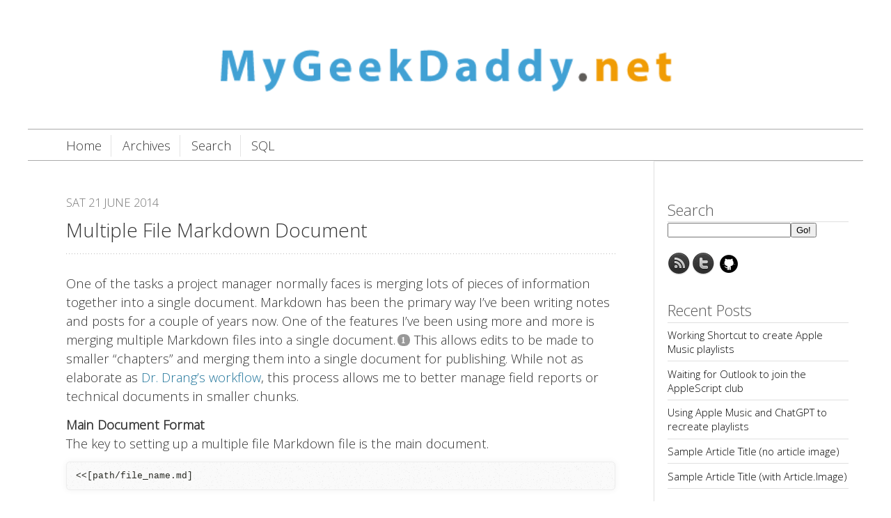

--- FILE ---
content_type: text/html
request_url: https://mygeekdaddy.net/2014/06/21/multiple-file-markdown-document/
body_size: 4041
content:
<!DOCTYPE html>
<!--[if IEMobile 7 ]><html class="no-js iem7"><![endif]-->
<!--[if lt IE 9]><html class="no-js lte-ie8"><![endif]-->
<!--[if (gt IE 8)|(gt IEMobile 7)|!(IEMobile)|!(IE)]><!--><html class="no-js" lang="en"><!--<![endif]-->
<head>
  <meta charset="utf-8">
  <title>Multiple File Markdown Document</title>
  <meta name="author" content="Jason Verly">


  
  <!-- base.html open graph tags-->
  <meta property="og:description" content="One of the tasks a project manager normally faces is merging lots of pieces of information together into a single document. Markdown has been the primary way I’ve been writing notes and posts for a couple of years now. One of the features I’ve been using more and …" />
  <meta property="og:url" content="https://mygeekdaddy.net/2014/06/21/multiple-file-markdown-document/" />
  <meta property="og:title" content="Multiple File Markdown Document" />
 <!--  <link rel="icon" type="image/png" href="https://mygeekdaddy.net/mygeekdaddy_favicon_64.png" > -->
  <link rel="icon" href="https://mygeekdaddy.net/mygeekdaddy_favicon_multi.ico" >

  <link rel="apple-touch-icon" sizes="180x180" href="https://mygeekdaddy.net/mygeekdaddy-touch-icon.png">
  
  <link href="https://mygeekdaddy.net/theme/css/main.css" media="screen, projection" rel="stylesheet" type="text/css">
  <link rel="stylesheet" href="https://mygeekdaddy.net/theme/tipuesearch/tipuesearch.css">

<!--  <script src="https://mygeekdaddy.net/theme/js/jquery-1.11.1.min.js" type="text/javascript"></script>  
  <script type="text/javascript" src="https://mygeekdaddy.net/theme/js/jquery-2.1.3.min.js"></script>  
-->
<script src="https://mygeekdaddy.net/theme/js/modernizr-2.0.js"></script>
<script src="https://mygeekdaddy.net/theme/js/jquery-1.11.1.min.js" type="text/javascript"></script>
<script src="https://mygeekdaddy.net/theme/js/modernizr-2.0.js"></script>
<script src="https://mygeekdaddy.net/theme/js/ender.js"></script>
<script src="https://mygeekdaddy.net/theme/js/backtotop.js" type="text/javascript"></script>
<script src="https://mygeekdaddy.net/theme/js/octopress.js" type="text/javascript"></script>
<script src="https://mygeekdaddy.net/theme/js/copymgd.js" type="text/javascript"></script>
  
<script src="https://mygeekdaddy.net/theme/js/ender.js"></script>
<script type="text/javascript" src="https://mygeekdaddy.net/theme/js/jquery-2.1.3.min.js"></script>
<script type="text/javascript" src="https://mygeekdaddy.net/theme/js/bigfoot.js"></script>
<script type="text/javascript">
    var bigfoot = $.bigfoot(
        {
            activateOnHover: true,
            deleteOnUnhover: true,
            preventPageScroll: false,
            hoverDelay: 500
        }
    );
</script>

<link href="https://mygeekdaddy.net/theme/css/bigfoot-number.css" rel="stylesheet" type="text/css">

  <link href="//fonts.googleapis.com/css?family=PT+Serif:regular,italic,bold,bolditalic"
        rel="stylesheet" type="text/css">
  <link href="//fonts.googleapis.com/css?family=PT+Sans:regular,italic,bold,bolditalic"
        rel="stylesheet" type="text/css">
     <meta property="og:type" content="article" />
     <meta property="og:url" content="https://mygeekdaddy.net/2014/06/21/multiple-file-markdown-document/" />
	 <meta property="og:description" content="One of the tasks a project manager normally faces is merging lots of pieces of information together into a single document. Markdown has been the primary way I’ve been writing notes and posts for a couple of years now. One of the features I’ve been using more and …" />
     <meta property="og:title" content="Multiple File Markdown Document" />
	     <meta property="og:image" content="https://mygeekdaddy.net/theme/images/mygeekdaddy_header.png" />

</head>

<body>
	<header role="banner"><a href="https://mygeekdaddy.net"><img src="\theme\images\mygeekdaddy_header.png" width="100%" alt=""></a></header>
  <nav role="navigation"><ul class="subscription" data-subscription="rss">
</ul>



<ul class="main-navigation">
    <li><a href="/">Home</a></li>
    <li><a href="/archives.html">Archives</a></li>
    <li><a href="/search.html">Search</a></li>
    <li><a href="/pages/sql.html">SQL</a></li>
</ul></nav>
  <div id="main">
    <div id="content">
<div>
  <article class="hentry" role="article">
  <!-- Comment tag for validation of article.html template update -->
<header>
      <h1 class="entry-title">Multiple File Markdown Document</h1>
      <p class="meta"><time datetime="2014-06-21T16:21:13-05:00" pubdate>Sat 21 June 2014</time></p>
</header>

  <div class="entry-content"><p>One of the tasks a project manager normally faces is merging lots of pieces of information together into a single document. Markdown has been the primary way I&#8217;ve been writing notes and posts for a couple of years now. One of the features I&#8217;ve been using more and more is merging multiple Markdown files into a single document.<a href="#fn-1" id="fnref-1" title="see footnote" class="footnote">[1]</a> This allows edits to be made to smaller &#8220;chapters&#8221; and merging them into a single document for publishing. While not as elaborate as <a href="http://share.mygeekdaddy.me/drdrang_rpt_wf_2014-06-21.jpeg">Dr. Drang&#8217;s workflow</a>, this process allows me to better manage field reports or technical documents in smaller chunks.</p>
<h4>Main Document Format</h4>

<p>The key to setting up a multiple file Markdown file is the main document. </p>
<pre><code>&lt;&lt;[path/file_name.md]
</code></pre>

<p>So an example main document would look like this:</p>
<figure><a href="http://share.mygeekdaddy.me/main_doc_md_2014-06-21.png"><img src="http://share.mygeekdaddy.me/main_doc_md_2014-06-21.png" style="display:block; margin-left: auto; margin-right:auto; margin-bottom:10px; width:600px;" /></img></a></figure>

<h4>Chapter Documents</h4>

<p>The multi-file system is based on linking the &#8220;chapter&#8221; files to the main document. As shown above, because the chapter files are just links to the other files they don&#8217;t have to reside in the same folder as the main document.</p>
<figure><a href="http://share.mygeekdaddy.me/mulit_file_folder_structure_2014-06-21.png"><img src="http://share.mygeekdaddy.me/mulit_file_folder_structure_2014-06-21.png" style="display:block; margin-left: auto; margin-right:auto; margin-bottom:10px; width:600px;" /></img></a></figure>

<p>The <em>chap_1.md</em> is just a simple Markdown file.</p>
<figure><a href="http://share.mygeekdaddy.me/chap_1_multfile_doc_2014-06-21.png"><img src="http://share.mygeekdaddy.me/chap_1_multfile_doc_2014-06-21.png" style="display:block; margin-left: auto; margin-right:auto; margin-bottom:10px; width:600px;" /></img></a></figure>

<h4>Pulling it all together</h4>

<p>Once all the documents are in place, I normally use <a href="http://markedapp.com">MarkedApp</a> to publish the main document into whatever format I need - PDF, DOCX, HTML, etc. Again, since I used reference links to the chapter files, parsing the main document in Marked pulls the text from the chapter files into the render of the main document.<a href="#fn-2" id="fnref-2" title="see footnote" class="footnote">[2]</a></p>
<p>Previewing the main document example from above allows me to proof the document and look for any formatting or file errors.</p>
<figure><a href="http://share.mygeekdaddy.me/marked_app_preview_2014-06-21.png"><img src="http://share.mygeekdaddy.me/marked_app_preview_2014-06-21.png" style="display:block; margin-left: auto; margin-right:auto; margin-bottom:10px; width:600px;" /></img></a></figure>

<p>In this case, it shows I have an issue with the <em>chap_3.md</em> file. Either the files does not exist or is not in the path I specified in the main document. I can go back, make any needed corrections, and then publish the document. </p>
<div class="footnotes">
<hr />
<ol>

<li id="fn-1">
Markedapp has a <a href="http://markedapp.com/help/Just_for_Writers/Multi-File_Documents.html">great reference on multi-file document usage</a>, so this post is mainly for my easy personal reference.  <a href="#fnref-1" title="return to article" class="reversefootnote">&#160;&#8617;</a>
</li>

<li id="fn-2">
Not all Markdown editors can parse multi-file documents. At the time of this post, two popular editors, Byword and MultiMarkdown Composer, would not parse multi-file documents.  <a href="#fnref-2" title="return to article" class="reversefootnote">&#160;&#8617;</a>
</li>

</ol>
</div></div>
    <footer>
<p class="meta">
  <span class="byline author vcard">
    Posted by <span class="fn">Jason Verly</span>
  </span>
<time datetime="2014-06-21T16:21:13-05:00" pubdate>Sat 21 June 2014</time></p><div class="sharing">
</div>    </footer>
  </article>

  <section>
    <h1>Comments</h1>
    <div id="disqus_thread" aria-live="polite"><noscript>Please enable JavaScript to view the <a href="http://disqus.com/?ref_noscript">comments powered by Disqus.</a></noscript></div>
  </section>
</div>
<aside class="sidebar">
<section>
	<h1>Search</h1></hr>
<form class="navbar-search" action="https://mygeekdaddy.net/search.html" onsubmit="return validateForm(this.elements['q'].value);"> <input type="text" class="search-query" placeholder="" name="q" id="tipue_search_input"><input type="submit" value="Go!"></form></li>
</section>
<section><span>
<a title="RSS Feed" href="http://mygeekdaddy.net/feeds/all.atom.xml"><img style="border: 0; 
border-radius: 0px; -moz-border-radius: 0px; -webkit-border-radius: 0px; -webkit-box-shadow: none; -moz-box-shadow: none; box-shadow: none;" src="http://share.mygeekdaddy.net/rss_dark.png" alt="RSS" onmouseover="this.src='http://share.mygeekdaddy.net/rss_active.png'" onmouseout="this.src='http://share.mygeekdaddy.net/rss_dark.png'"/></a>
<a title="Twitter" href="https://twitter.com/mygeekdaddy"><img style="border: 0; border-radius: 0px; -moz-border-radius: 0px; -webkit-border-radius: 0px; -webkit-box-shadow: none; -moz-box-shadow: none; box-shadow: none;" src="http://share.mygeekdaddy.net/twitter_dark.png" alt="Twitter" onmouseover="this.src='http://share.mygeekdaddy.net/twitter_active.png'" onmouseout="this.src='http://share.mygeekdaddy.net/twitter_dark.png'"/></a>
<a title="Github" href="https://github.com/mygeekdaddy" alt="Github"><img style="border: 0; border-radius: 0px; -moz-border-radius: 0px; -webkit-border-radius: 0px; -webkit-box-shadow: none; -moz-box-shadow: none; box-shadow: none;" src="http://share.mygeekdaddy.net/github-9-32.png" alt="Github" onmouseover="this.src='http://share.mygeekdaddy.net/github-9-32-1.png'" onmouseout="this.src='http://share.mygeekdaddy.net/github-9-32.png'"/></a>
</span></section>


	<section>
    <h1>Recent Posts</h1>
    <ul id="recent_posts">
      <li class="post">
          <a href="https://mygeekdaddy.net/2026/01/19/working-shortcut-to-create-apple-music-playlists/">Working Shortcut to create Apple Music playlists</a>
      </li>
      <li class="post">
          <a href="https://mygeekdaddy.net/2026/01/19/waiting-for-outlook-to-join-the-applescript-club/">Waiting for Outlook to join the AppleScript club</a>
      </li>
      <li class="post">
          <a href="https://mygeekdaddy.net/2026/01/18/using-apple-music-and-chatgpt-to-recreate-playlists/">Using Apple Music and ChatGPT to recreate playlists</a>
      </li>
      <li class="post">
          <a href="https://mygeekdaddy.net/2026/01/15/sample-article-title-no-article-image/">Sample Article Title (no article image)</a>
      </li>
      <li class="post">
          <a href="https://mygeekdaddy.net/2026/01/15/sample-article-title-with-articleimage/">Sample Article Title (with Article.Image)</a>
      </li>
    </ul>
  </section>
  <section>
      
    <h1>Categories</h1>
    <ul id="recent_posts">
        <li><a href="https://mygeekdaddy.net/category/apple-technology-ecology.html">Apple, Technology, Ecology</a></li>
        <li><a href="https://mygeekdaddy.net/category/automation.html">Automation</a></li>
        <li><a href="https://mygeekdaddy.net/category/engineering.html">Engineering</a></li>
        <li><a href="https://mygeekdaddy.net/category/entertainment.html">Entertainment</a></li>
        <li><a href="https://mygeekdaddy.net/category/gadget.html">Gadget</a></li>
        <li><a href="https://mygeekdaddy.net/category/gadgets.html">Gadgets</a></li>
        <li><a href="https://mygeekdaddy.net/category/gaming.html">Gaming</a></li>
        <li><a href="https://mygeekdaddy.net/category/markdown.html">Markdown</a></li>
        <li><a href="https://mygeekdaddy.net/category/maximo.html">Maximo</a></li>
        <li><a href="https://mygeekdaddy.net/category/misc.html">misc</a></li>
        <li><a href="https://mygeekdaddy.net/category/opinion.html">Opinion</a></li>
        <li><a href="https://mygeekdaddy.net/category/personal.html">Personal</a></li>
        <li><a href="https://mygeekdaddy.net/category/productivity.html">Productivity</a></li>
        <li><a href="https://mygeekdaddy.net/category/programming.html">Programming</a></li>
        <li><a href="https://mygeekdaddy.net/category/programming-productivity.html">Programming, Productivity</a></li>
        <li><a href="https://mygeekdaddy.net/category/raspberrypi.html">RaspberryPi</a></li>
        <li><a href="https://mygeekdaddy.net/category/recreation.html">Recreation</a></li>
        <li><a href="https://mygeekdaddy.net/category/reliability.html">Reliability</a></li>
        <li><a href="https://mygeekdaddy.net/category/social.html">Social</a></li>
        <li><a href="https://mygeekdaddy.net/category/technology.html">Technology</a></li>
    </ul>
  </section>
 
  
</aside>    </div>
  </div>
  <footer role="contentinfo"><p class = "credit">Copyright &copy 2008 - <script type="text/javascript">
	document.write(new Date().getFullYear()); </script> Jason Verly | Powered by <a href="https://github.com/mygeekdaddy/pelican_mygeekdaddy">MyGeekDaddy Theme</a></span>
</p></footer>
	<script type="text/javascript">
	  var disqus_shortname = 'mygeekdaddy';
          var disqus_identifier = '/2014/06/21/multiple-file-markdown-document/';
          var disqus_url = 'https://mygeekdaddy.net/2014/06/21/multiple-file-markdown-document/';
          var disqus_title = 'Multiple File Markdown Document';
	  (function() {
	    var dsq = document.createElement('script'); dsq.type = 'text/javascript'; dsq.async = true;
	    dsq.src = "//" + disqus_shortname + '.disqus.com/embed.js';
	    (document.getElementsByTagName('head')[0] || document.getElementsByTagName('body')[0]).appendChild(dsq);
	   })();
	</script>
  <a href="#0" class="cd-top">Top</a>
</body>
</html>

--- FILE ---
content_type: text/css
request_url: https://mygeekdaddy.net/theme/css/main.css
body_size: 10857
content:
/*
	Name: Octopelican
	Date: 2014-10-10
	Revised: 2015-02-16
	Description: Sample layout for HTML5 and CSS3 goodness.
	Version: 1.0
	License: MIT <http://opensource.org/licenses/MIT>
	Licensed by: Jason Verly
	Original author: Enrique Ramírez <http://enrique-ramirez.com/>
*/

@import url(https://fonts.googleapis.com/css?family=Open+Sans:300);

html,body,div,span,applet,object,iframe,h1,h2,h3,h4,h5,h6,p,blockquote,pre,a,abbr,acronym,address,big,cite,code,del,dfn,em,img,ins,kbd,q,s,samp,small,strike,strong,sub,sup,tt,var,b,u,i,center,dl,dt,dd,ol,ul,li,fieldset,form,label,legend,table,caption,tbody,tfoot,thead,tr,th,td,article,aside,canvas,details,embed,figure,figcaption,footer,header,hgroup,menu,nav,output,ruby,section,summary,time,mark,audio,video {
margin:0;
padding:0;
border:0;
font:inherit;
font-size:100%;
vertical-align:baseline;
font-weight: 300;
}

html {
	line-height:1;
}

ol,ul {
	list-style:none;
	list-style-position: inside;
}

table {
border-collapse:collapse;
border-spacing:0;
}

caption,th,td {
text-align:left;
font-weight:400;
vertical-align:middle;
}

a img {
	border:none;
}

article,aside,details,figcaption,figure,footer,header,hgroup,menu,nav,section,summary {
display:block;
}

html {
	background:#fff!important;
}

body>div {
	background:#fff!important;
}

body>div>div {
	background:#fff!important;
}

a {
	color:#1863a1;
}

a:visited {
	color:#1982d1;
}

a:focus {
	color:#0181eb;
}

a:hover {
	color:#f09c05;
}

a:active {
	color:#01579f;
}

aside.sidebar a {
	color:#1863a1;
}

aside.sidebar a:focus {
	color:#0181eb;
}

aside.sidebar a:hover {
	color:#f09c05;
}

aside.sidebar a:active {
	color:#01579f;
}

a { 
color: #21759B;
/*-webkit-transition:color .3s;
-moz-transition:color .3s;
-o-transition:color .3s;
transition:color .3s
*/}

html {
background:#fff url(../images/line-tile.png?1364213904) top left
}

body>div {
background:#f2f2f2 url(../images/noise.png?1364213904) top left;
border-bottom:1px solid #f2f2f2
}

body>div>div {
background:#fff url(../images/noise.png?1364213904) top left;
border-right:1px solid #e0e0e0
}

.heading,body>header h1,h1,h2,h3,h4,h5,h6 {
	font-family: "Open Sans", Helvetica, Verdana, Arial, sans-serif;
	font-weight: 300;
}

.sans,body>header h2,article header p.meta,article>footer,#content .blog-index footer,html .gist .gist-file .gist-meta,#blog-archives a.category,#blog-archives time,aside.sidebar section,body>footer {
	font-family: "Open Sans", Helvetica, Verdana, Arial, sans-serif;
		font-weight: 300;
}

.serif,body,#content .blog-index a[rel=full-article] {
	font-family: "Open Sans", Helvetica, Verdana, Arial, sans-serif;
}

.mono,pre,code,tt,p code,p tt,li code,li tt {
	font-family:Menlo,Monaco,"Andale Mono","lucida console","Courier New",monospace;
}

body>header h1 {
	/* original setting
	font-size:2em;
	*/ 
	font-size: 1.5em;
	font-family: "Open Sans", Helvetica, Verdana, Arial, sans-serif;
		font-weight: 300;
	/* 
	font-weight:400; 
	*/
	/*line-height:1.2em;
	/*	margin-bottom:.6667em; */
	/*margin-bottom:.3em;*/
}



body>header h2 {
	font-family: "Open Sans", Helvetica, Verdana, Arial, sans-serif;
		font-weight: 300;
}

body {
line-height:1.5em;
color:#333
}

h1 {
	font-size: 1.5em;
line-height:1.1em;
}

@media only screen and (min-width: 992px) {
body {
font-size:1.15em
}

h1 {
	/* font-size:2.6em; */
	font-size: 1.5em;
	line-height:1.2em;
}
/*
h1,h2,h3,h4,h5,h6 {
text-rendering:optimizelegibility;
margin-bottom:1em;
font-weight:300
}

h2,section h1 {
	font-size:1.4em
}

h3,section h2,section section h1 {
font-size:1.3em
}

h4,section h3,section section h2,section section section h1 {
font-size:1em
}

h5,section h4,section section h3 {
font-size:.9em
}

h6,section h5,section section h4,section section section h3 {
font-size:.8em
}
*/
/*p,ul,ol {
	padding-top: 1.2em;
	margin-bottom:1.2em
	display: block;
}
*/
ul {
list-style-type:disc
}

ul ul {
list-style-type:circle;
margin-bottom:0
}

ul ul ul {
list-style-type:square;
margin-bottom:0
}

ol {
list-style-type:decimal
}

ol ol {
list-style-type:lower-alpha;
margin-bottom:0
}

ol ol ol {
list-style-type:lower-roman;
margin-bottom:0
}

ul,ul ul,ul ol,ol,ol ul,ol ol {
margin-left:1.3em
}

strong {
font-weight:700
}

em {
font-style:italic
}

sup,sub {
font-size:.8em;
position:relative;
display:inline-block
}

sup {
top:-.5em
}

sub {
bottom:-.5em
}

q {
font-style:italic
}

q:before {
content:"\201C"
}

q:after {
content:"\201D"
}

em,dfn {
font-style:italic
}

strong,dfn {
font-weight:700
}

del,s {
text-decoration:line-through
}

abbr,acronym {
border-bottom:1px dotted;
cursor:help
}

sub,sup {
line-height:0
}

hr {
margin-bottom:.2em
}

small {
font-size:.8em
}

big {
font-size:1.2em
}

}

.cd-top {
  display: inline-block;
  height: 40px;
  width: 40px;
  position: fixed;
  bottom: 40px;
  right: 25px;
  z-index: 1000;
  box-shadow: 0 0 10px rgba(0, 0, 0, 0.05);
  /* image replacement properties */
  overflow: hidden;
  text-indent: 100%;
  white-space: nowrap;
  /* background: rgba(232, 98, 86, 0.8) url(../img/cd-top-arrow.svg) no-repeat center 50%; */
  background: #21759B url(../images/cd-top-arrow.svg) no-repeat center 50%;
  visibility: hidden;
  opacity: 0;
  border-radius: 10px;
  -webkit-transition: opacity .3s 0s, visibility 0s .3s;
  -moz-transition: opacity .3s 0s, visibility 0s .3s;
  transition: opacity .3s 0s, visibility 0s .3s;
}
.cd-top.cd-is-visible, .cd-top.cd-fade-out, .no-touch .cd-top:hover {
  -webkit-transition: opacity .3s 0s, visibility 0s 0s;
  -moz-transition: opacity .3s 0s, visibility 0s 0s;
  transition: opacity .3s 0s, visibility 0s 0s;
}
.cd-top.cd-is-visible {
  /* the button becomes visible */
  visibility: visible;
  opacity: 1;
}
.cd-top.cd-fade-out {
  /* if the user keeps scrolling down, the button is out of focus and becomes less visible */
  opacity: .5;
}
.no-touch .cd-top:hover {
  background-color: #f09c05;
  opacity: 1;
}



.pullquote-right:before,.pullquote-left:before {
padding:0;
border:none;
content:attr(data-pullquote);
float:right;
width:45%;
margin:.5em 0 1em 1.5em;
position:relative;
top:7px;
font-size:1.4em;
line-height:1.45em
}

.pullquote-left:before {
float:left;
margin:.5em 1.5em 1em 0
}

.force-wrap,article a,aside.sidebar a {
white-space:-moz-pre-wrap;
white-space:-pre-wrap;
white-space:-o-pre-wrap;
white-space:pre-wrap;
word-wrap:break-word
}

.group,body>header,body>nav,body>footer,body #content>article,body #content>div>article,body #content>div>section,body div.pagination,aside.sidebar,#main,#content,.sidebar {
*zoom:1
}

.group:after,body>header:after,body>nav:after,body>footer:after,body #content>article:after,body #content>div>section:after,body div.pagination:after,#main:after,#content:after,.sidebar:after {
content:"";
display:table;
clear:both
}

body {
-webkit-text-size-adjust:none;
max-width:1200px;
position:relative;
margin:0 auto
}

body>header,body>nav,body>footer,body #content>article,body #content>div>article,body #content>div>section {
padding-left:18px;
padding-right:18px
}

@media only screen and (min-width: 480px) {
body>header,body>nav,body>footer,body #content>article,body #content>div>article,body #content>div>section {
padding-left:25px;
padding-right:25px
}
}

@media only screen and (min-width: 768px) {
body>header,body>nav,body>footer,body #content>article,body #content>div>article,body #content>div>section {
padding-left:35px;
padding-right:35px
}
}

@media only screen and (min-width: 992px) {
body>header,body>nav,body>footer,body #content>article,body #content>div>article,body #content>div>section {
padding-left:55px;
padding-right:55px
}
}

body div.pagination {
margin-left:18px;
margin-right:18px
}

@media only screen and (min-width: 480px) {
body div.pagination {
margin-left:25px;
margin-right:25px
}
}

@media only screen and (min-width: 768px) {
body div.pagination {
margin-left:35px;
margin-right:35px
}
}

@media only screen and (min-width: 992px) {
body div.pagination {
margin-left:55px;
margin-right:55px
}
}

body>header {
font-size:1em;
padding-top:1.5em;
padding-bottom:1.5em
}

#content {
overflow:hidden
}

#content>div,#content>article {
width:100%
}

aside.sidebar {
float:none;
padding:0 18px 1px;
background-color:#f7f7f7;
border-top:1px solid #e0e0e0
}

.flex-content,article img,article video,article .flash-video,aside.sidebar img {
max-width:100%;
height:auto
}

.basic-alignment.left,article img.left,article video.left,article .left.flash-video,aside.sidebar img.left {
float:left;
margin-right:1.5em
}

.basic-alignment.right,article img.right,article video.right,article .right.flash-video,aside.sidebar img.right {
float:right;
margin-left:1.5em
}

.basic-alignment.center,article img.center,article video.center,article .center.flash-video,aside.sidebar img.center {
display:block;
margin:0 auto 1.5em
}

.basic-alignment.left,article img.left,article video.left,article .left.flash-video,aside.sidebar img.left,.basic-alignment.right,article img.right,article video.right,article .right.flash-video,aside.sidebar img.right {
margin-bottom:.8em
}

.toggle-sidebar,.no-sidebar .toggle-sidebar {
display:none
}

@media only screen and (min-width: 750px) {
body.sidebar-footer aside.sidebar {
float:none;
width:auto;
clear:left;
margin:0;
padding:0 35px 1px;
background-color: #111;
/* background-color:#f7f7f7; */
border-top:1px solid #eaeaea
}

body.sidebar-footer aside.sidebar section.odd,body.sidebar-footer aside.sidebar section.even {
float:left;
width:48%
}

body.sidebar-footer aside.sidebar section.odd {
margin-left:0
}

body.sidebar-footer aside.sidebar section.even {
margin-left:4%
}

body.sidebar-footer aside.sidebar.thirds section {
width:30%;
margin-left:5%
}

body.sidebar-footer aside.sidebar.thirds section.first {
margin-left:0;
clear:both
}
}

body.sidebar-footer #content {
margin-right:0
}

body.sidebar-footer .toggle-sidebar {
display:none
}

@media only screen and (min-width: 550px) {
body>header {
font-size:1em
}
}

@media only screen and (min-width: 750px) {
aside.sidebar {
float:none;
width:auto;
clear:left;
margin:0;
padding:0 35px 1px;
background-color:#f7f7f7;
border-top:1px solid #eaeaea
}

aside.sidebar section.odd,aside.sidebar section.even {
float:left;
width:48%
}

aside.sidebar section.odd {
margin-left:0
}

aside.sidebar section.even {
margin-left:4%
}

aside.sidebar.thirds section {
width:30%;
margin-left:5%
}

aside.sidebar.thirds section.first {
margin-left:0;
clear:both
}
}

@media only screen and (min-width: 768px) {
body {
-webkit-text-size-adjust:auto
}

body>header {
font-size:1.2em
}

#main {
padding:0;
margin:0 auto
}

#content {
overflow:visible;
margin-right:240px;
position:relative
}

.no-sidebar #content {
margin-right:0;
border-right:0
}

.collapse-sidebar #content {
margin-right:20px
}

#content>div,#content>article {
padding-top:17.5px;
padding-bottom:17.5px;
float:left
}

aside.sidebar {
width:210px;
padding:0 15px 15px;
background:none;
clear:none;
float:left;
margin:0 -100% 0 0
}

aside.sidebar section {
width:auto;
margin-left:0
}

aside.sidebar section.odd,aside.sidebar section.even {
float:none;
width:auto;
margin-left:0
}

.collapse-sidebar aside.sidebar {
float:none;
width:auto;
clear:left;
margin:0;
padding:0 35px 1px;
background-color:#f7f7f7;
border-top:1px solid #eaeaea
}

.collapse-sidebar aside.sidebar section.odd,.collapse-sidebar aside.sidebar section.even {
float:left;
width:48%
}

.collapse-sidebar aside.sidebar section.odd {
margin-left:0
}

.collapse-sidebar aside.sidebar section.even {
margin-left:4%
}

.collapse-sidebar aside.sidebar.thirds section {
width:30%;
margin-left:5%
}

.collapse-sidebar aside.sidebar.thirds section.first {
margin-left:0;
clear:both
}
}

@media only screen and (min-width: 992px) {
body>header {
font-size:1.3em
}

#content {
margin-right:300px
}

#content>div,#content>article {
padding-top:27.5px;
padding-bottom:27.5px
}

aside.sidebar {
width:260px;
padding:1.2em 20px 20px
}

.collapse-sidebar aside.sidebar {
padding-left:55px;
padding-right:55px
}
}

@media only screen and (min-width: 768px) {
ul,ol {
margin-left:0
}
}

body>header {
background:#fff
}

body>header h1 {
display:inline-block;
margin:0
}

body>header h1 a,body>header h1 a:visited,body>header h1 a:hover {
	color:#f09c05;
	text-decoration:none;
}

body>header h2 {
margin:.2em 0 0;
font-size:1em;
color:#6b6b6b;
font-weight:400
}

body>nav {
position:relative;
background-color:#fff;
background:#fff,#fff;
border-top:1px solid #ababab;
border-bottom:1px solid #ababab;
padding-top:.35em;
padding-bottom:.35em
}

body>nav form {
-webkit-background-clip:padding;
-moz-background-clip:padding;
background-clip:padding-box;
margin:0;
padding:0
}

body>nav form .search {
padding:.3em .5em 0;
font-size:.85em;
font-family: "Open Sans", Helvetica, Verdana, Arial, sans-serif;
	font-weight: 300;
line-height:1.1em;
width:95%;
-webkit-border-radius:.5em;
-moz-border-radius:.5em;
-ms-border-radius:.5em;
-o-border-radius:.5em;
border-radius:.5em;
-webkit-background-clip:padding;
-moz-background-clip:padding;
background-clip:padding-box;
-webkit-box-shadow:#fff 0 1px;
-moz-box-shadow:#fff 0 1px;
box-shadow:#fff 0 1px;
background-color:#fff;
border:1px solid gray;
color:#888
}

body>nav form .search:focus {
color:#444;
border-color:#80b1df;
-webkit-box-shadow:#80b1df 0 0 4px,#80b1df 0 0 3px inset;
-moz-box-shadow:#80b1df 0 0 4px,#80b1df 0 0 3px inset;
box-shadow:#80b1df 0 0 4px,#80b1df 0 0 3px inset;
background-color:#fff;
outline:none
}

body>nav fieldset[role=search] {
float:right;
width:48%
}

body>nav fieldset.mobile-nav {
float:left;
width:48%
}

body>nav fieldset.mobile-nav select {
width:100%;
font-size:.8em;
border:1px solid #888
}

body>nav ul {
display:none
}

@media only screen and (min-width: 550px) {
body>nav {
font-size:.9em
}

body>nav ul {
margin:0;
padding:0;
border:0;
overflow:hidden;
*zoom:1;
float:left;
display:block;
padding-top:.15em
}

body>nav ul li {
list-style-image:none;
list-style-type:none;
margin-left:0;
white-space:nowrap;
display:inline;
float:left;
padding-left:0;
padding-right:0
}

body>nav ul li:first-child,body>nav ul li.first {
padding-left:0
}

body>nav ul li:last-child {
padding-right:0
}

body>nav ul li.last {
padding-right:0
}

body>nav ul.subscription {
margin-left:.8em;
float:right
}

body>nav ul.subscription li:last-child a {
padding-right:0
}

body>nav ul li {
margin:0
}

body>nav a {
color:#383838;
font-family:"Open Sans", Helvetica, Verdana, Arial, sans-serif;
text-shadow:#fff 0 1px;
	font-weight: 300;
float:left;
text-decoration:none;
font-size:1.1em;
padding:.1em 0;
line-height:1.5em
}

body>nav a:visited {
color:#383838
}

body>nav a:hover {
	color:#f09c05;
}

body>nav li+li {
border-left:1px solid #e3e3e3;
margin-left:.8em
}

body>nav li+li a {
padding-left:.8em;
border-left:1px solid #fff
}

body>nav form {
float:right;
text-align:left;
padding-left:.8em;
width:175px
}

body>nav form .search {
width:93%;
font-size:.95em;
line-height:1.2em
}

body>nav ul[data-subscription$=email]+form {
width:97px
}

body>nav ul[data-subscription$=email]+form .search {
width:91%
}

body>nav fieldset.mobile-nav {
display:none
}

body>nav fieldset[role=search] {
width:99%
}
}

@media only screen and (min-width: 992px) {
body>nav form {
width:215px
}

body>nav ul[data-subscription$=email]+form {
width:147px
}
}

.no-placeholder body>nav .search {
background:#fff url(../images/search.png?1364213904) .3em .25em no-repeat;
text-indent:1.3em
}

@media only screen and (min-width: 550px) {
.maskImage body>nav ul[data-subscription$=email]+form {
width:123px
}
}

@media only screen and (min-width: 992px) {
.maskImage body>nav ul[data-subscription$=email]+form {
width:173px
}
}

.maskImage ul.subscription {
position:relative;
top:.2em
}

.maskImage ul.subscription li,.maskImage ul.subscription a {
border:0;
padding:0
}

.maskImage a[rel=subscribe-rss] {
position:relative;
top:0;
text-indent:-999999em;
background-color:#fff;
border:0;
padding:0
}

.maskImage a[rel=subscribe-rss],.maskImage a[rel=subscribe-rss]:after {
-webkit-mask-image:url(../images/rss.png?1364213904);
-moz-mask-image:url(../images/rss.png?1364213904);
-ms-mask-image:url(../images/rss.png?1364213904);
-o-mask-image:url(../images/rss.png?1364213904);
mask-image:url(../images/rss.png?1364213904);
-webkit-mask-repeat:no-repeat;
-moz-mask-repeat:no-repeat;
-ms-mask-repeat:no-repeat;
-o-mask-repeat:no-repeat;
mask-repeat:no-repeat;
width:22px;
height:22px
}

.maskImage a[rel=subscribe-rss]:after {
content:"";
position:absolute;
top:-1px;
left:0;
background-color:#787878
}

.maskImage a[rel=subscribe-rss]:hover:after {
background-color:#6b6b6b
}

.maskImage a[rel=subscribe-email] {
position:relative;
top:0;
text-indent:-999999em;
background-color:#fff;
border:0;
padding:0
}

.maskImage a[rel=subscribe-email],.maskImage a[rel=subscribe-email]:after {
-webkit-mask-image:url(../images/email.png?1364213904);
-moz-mask-image:url(../images/email.png?1364213904);
-ms-mask-image:url(../images/email.png?1364213904);
-o-mask-image:url(../images/email.png?1364213904);
mask-image:url(../images/email.png?1364213904);
-webkit-mask-repeat:no-repeat;
-moz-mask-repeat:no-repeat;
-ms-mask-repeat:no-repeat;
-o-mask-repeat:no-repeat;
mask-repeat:no-repeat;
width:28px;
height:22px
}

.maskImage a[rel=subscribe-email]:after {
content:"";
position:absolute;
top:-1px;
left:0;
background-color:#787878
}

.maskImage a[rel=subscribe-email]:hover:after {
background-color:#6b6b6b
}

article {
padding-top:1em
}

article header {
position:relative;
padding-top:2em;
padding-bottom:1em;
margin-bottom:1em;
background:url([data-uri]) bottom left repeat-x
}

article header h1 {
margin:0
}

article header h1 a {
text-decoration:none
}

article header h1 a:hover {
	text-decoration:none;
	color: #f09c05;
}

article header p {
font-size:.9em;
color:#777;
margin:0
}

article header p.meta {
text-transform:uppercase;
position:absolute;
top:0;
}

@media only screen and (min-width: 768px) {
article header {
margin-bottom:1.5em;
padding-bottom:1em;
background:url([data-uri]) bottom left repeat-x
}
}

article h2 {
padding-top:.8em;
background:url([data-uri]) top left repeat-x
}

/* Entry Title .entry-title section */

#blog-index .entry-title h1 {
	font-size: 1em;
}


.post a {
	text-decoration: none;
}

.social_sidebar a {
	text-decoration: none;
}

.tags_sidebar a {
	text-decoration: none;
}

#recent_posts a {
	text-decoration: none;
}

/* Entry Content .entry-content section */

.entry-content article h2:first-child,article header+h2 {
padding-top:0
}

.entry-content h1 {
	font-size: 1.5em;
	margin-bottom: 15px;
}

.entry-content h2 {
	font-size: 1.4em;
	margin-bottom: 15px;
}

.entry-content h3 {
	font-size: 1.2em;
	margin-bottom: 15px;
}

.entry-content h4 {
	font-size: 1.0em;
	font-weight: 600;
}


h4.blog-index, h1.blog-index, h2.blog-index, h3.blog-index {
	padding-left: 35px;
}

.blog-index ul, ol {
	padding-left: 45px;
}

.entry-content p,
.entry-summary p,
.comment-content p,
.mu_register p {
	margin: 0 0 12px;
	margin: 0 0 0.857142857rem;
	line-height: 1.5;
}

.entry-content ol, .entry-content ul {
	padding-top: 10px;
	font-weight: 300;
}

.entry-content ol, .comment-content ol, .entry-content ul, .comment-content ul, .mu_register ul {
	margin: 0 0 24px;
	margin: 0 0 1.714285714rem;
	line-height: 1.714285714;
}

.entry-content ul ul, .comment-content ul ul, .entry-content ol ol, .comment-content ol ol, .entry-content ul ol, .comment-content ul ol, .entry-content ol ul, .comment-content ol ul {
	margin-bottom: 0;
}

.entry-content ul, .comment-content ul, .mu_register ul {
	list-style: disc outside;
}

.entry-content ol, .comment-content ol {
	list-style: decimal outside;
}

.entry-content li, .comment-content li, .mu_register li {
	margin: 0 0 0 36px;
	margin: 0 0 0 2.571428571rem;
}

.entry-content blockquote {
/*	display: inline;
*/
	border-left: 4px solid #1982d1;
	color: #222;
	background-color: rgb(240,240,240);
	padding-left: 15px;
	padding-top: 5px;
	padding-bottom: 5px;
	margin-left: 15px;
	margin-right: 20px;
	margin-top: 10px;
	margin-bottom: 10px;
}

article h2:first-child,article header+h2 {
background:none
}

article .feature {
padding-top:.5em;
margin-bottom:1em;
padding-bottom:1em;
background:url([data-uri]) bottom left repeat-x;
font-size:2em;
font-style:italic;
line-height:1.3em
}

article img,article video,article .flash-video {

	
/*	-webkit-border-radius:.3em;
-moz-border-radius:.3em;
-ms-border-radius:.3em;
-o-border-radius:.3em;
border-radius:.3em;
-webkit-box-shadow:rgba(0,0,0,0.15) 0 1px 4px;
-moz-box-shadow:rgba(0,0,0,0.15) 0 1px 4px;
box-shadow:rgba(0,0,0,0.15) 0 1px 4px;
-webkit-box-sizing:border-box;
-moz-box-sizing:border-box;
box-sizing:border-box;
border:#fff .5em solid */
	margin-top: 10px;
	border-radius: 0px;
	-webkit-box-shadow: 0px 0px 10px #4d4d4d;
	-moz-box-shadow: 0px 0px 10px #4d4d4d;
	box-shadow: 0px 0px 10px #4d4d4d;
}

article video,article .flash-video {
margin:0 auto 1.5em
}

article video {
display:block;
width:100%
}

article .flash-video>div {
position:relative;
display:block;
padding-bottom:56.25%;
padding-top:1px;
height:0;
overflow:hidden
}

article .flash-video>div iframe,article .flash-video>div object,article .flash-video>div embed {
position:absolute;
top:0;
left:0;
width:100%;
height:100%
}

article>footer {
padding-bottom:2.5em;
margin-top:2em
}

article>footer p.meta {
margin-bottom:.8em;
font-size:.85em;
clear:both;
overflow:hidden
}

.blog-index article+article {
background:url([data-uri]) top left repeat-x
}

#content .blog-index {
padding-top:0;
padding-bottom:0
}

#content .blog-index article {
padding-top:2em
}

#content .blog-index article header {
background:none;
padding-bottom:0
}

#content .blog-index article h1 {
	font-size:1.8em;
}

#content .blog-index article h1 a {
	color:#1982d1;
}

#content .blog-index article h1 a:hover {
	color:#f09c05;
	text-decoration: none;
}

/* css to transition link color */

#content .blog-index a[rel=full-article] {
background:#f2f2f2;
display:inline-block;
padding:.4em .8em;
margin-right:.5em;
text-decoration:none;
color:#555;
/*-webkit-transition:background-color .5s;
-moz-transition:background-color .5s;
-o-transition:background-color .5s;
transition:background-color .5s
*/}

#content .blog-index a[rel=full-article]:hover {
background:#0181eb;
text-shadow:none;
color:#fff
}

#content .blog-index footer {
margin-top:1em
}

.separator,article>footer .byline+time:before,article>footer time+time:before,article>footer .comments:before,article>footer .byline ~ .categories:before {
content:"\2022 ";
padding:0 .4em 0 .2em;
display:inline-block
}

#content div.pagination {
text-align:center;
font-size:.95em;
position:relative;
background:url([data-uri]) top left repeat-x;
padding-top:1.5em;
padding-bottom:1.5em
}

#content div.pagination a {
text-decoration:none;
color:#777
}

#content div.pagination a.prev {
position:absolute;
left:0
}

#content div.pagination a.next {
position:absolute;
right:0
}

#content div.pagination a:hover {
/*	color:#0181eb; */
	color: #f09c05;
}

#content div.pagination a[href*=archive]:before,#content div.pagination a[href*=archive]:after {
content:'\2014';
padding:0 .3em
}

p.meta+.sharing {
padding-top:1em;
padding-left:0;
background:url([data-uri]) top left repeat-x
}

#fb-root {
display:none
}

.highlight,html .gist .gist-file .gist-syntax .gist-highlight {
border:1px solid #ededed!important
}

.highlight table td.code,html .gist .gist-file .gist-syntax .gist-highlight table td.code {
width:100%
}

.highlight .line-numbers,html .gist .gist-file .gist-syntax .gist-highlight .line-numbers {
text-align:right;
font-size:13px;
line-height:1.45em;
background:#fdfdfd url(../images/noise.png?1364213904) top left!important;
border-right:1px solid #e3e0bc!important;
-webkit-box-shadow:#fff -1px 0 inset;
-moz-box-shadow:#fff -1px 0 inset;
box-shadow:#fff -1px 0 inset;
text-shadow:#fff 0 -1px;
padding:.8em!important;
-webkit-border-radius:0;
-moz-border-radius:0;
-ms-border-radius:0;
-o-border-radius:0;
border-radius:0
}

.highlight .line-numbers span,html .gist .gist-file .gist-syntax .gist-highlight .line-numbers span {
color:#272822!important
}

figure.code,.gist-file,pre {
-webkit-box-shadow:rgba(0,0,0,0.06) 0 0 10px;
-moz-box-shadow:rgba(0,0,0,0.06) 0 0 10px;
box-shadow:rgba(0,0,0,0.06) 0 0 10px
}

figure.code .highlight pre,.gist-file .highlight pre,pre .highlight pre {
-webkit-box-shadow:none;
-moz-box-shadow:none;
box-shadow:none
}

html .gist .gist-file {
margin-bottom:1.8em;
position:relative;
border:none;
padding-top:26px!important
}

html .gist .gist-file table {
width:789px;
margin-bottom:0
}

html .gist .gist-file .gist-syntax {
border-bottom:0!important;
background:none!important
}

html .gist .gist-file .gist-syntax .gist-highlight {
background:#fafafa!important
}

html .gist .gist-file .gist-meta {
padding:.6em .8em;
border:1px solid #e9e6ca!important;
color:#272822;
font-size:.7em!important;
background:#fff url(../images/noise.png?1364213904) top left;
border:1px solid #ededed!important;
border-top:1px solid #fff!important;
line-height:1.5em
}

html .gist .gist-file .gist-meta a {
color:#868572!important;
text-decoration:none
}

html .gist .gist-file .gist-meta a:hover {
	text-decoration:none;
color:#e6e3c3!important
}

html .gist .gist-file .gist-meta a[href*='#file'] {
position:absolute;
top:0;
left:0;
right:-10px;
color:#474747!important
}

html .gist .gist-file .gist-meta a[href*='#file']:hover {
color:#1863a1!important
}

html .gist .gist-file .gist-meta a[href*=raw] {
top:.4em
}

pre {
background:#fafafa url(../images/noise.png?1364213904) top left;
-webkit-border-radius:.4em;
-moz-border-radius:.4em;
-ms-border-radius:.4em;
-o-border-radius:.4em;
border-radius:.4em;
border:1px solid #ededed;
line-height:1.45em;
font-size:13px;
margin-bottom:2.1em;
padding:.8em 1em;
color:#272822;
overflow:auto
}

h3.filename+pre {
-moz-border-radius-topleft:0;
-webkit-border-top-left-radius:0;
border-top-left-radius:0;
-moz-border-radius-topright:0;
-webkit-border-top-right-radius:0;
border-top-right-radius:0
}

p code,p tt,li code,li tt {
display:inline-block;
white-space:no-wrap;
background:#fff;
font-size:.75em;
line-height:1.5em;
color:#555;
border:1px solid #ddd;
-webkit-border-radius:.4em;
-moz-border-radius:.4em;
-ms-border-radius:.4em;
-o-border-radius:.4em;
border-radius:.4em;
padding:0 .3em;
margin:-1px 0
}

p pre code,li pre code {
font-size:1em!important;
background:none;
border:none
}

.pre-code,html .gist .gist-file .gist-syntax .gist-highlight pre,.highlight pre,.gist-highlight pre,.highlight code {
font-family:Menlo,Monaco,"Andale Mono","lucida console","Courier New",monospace!important;
overflow:scroll;
overflow-y:hidden;
white-space: pre-wrap;
display:block;
padding:.8em!important;
overflow-x:auto;
line-height:1.45em;
background:#fafafa url(../images/noise.png?1364213904) top left!important;
color:#272822!important
}

.pre-code ::-moz-selection,html .gist .gist-file .gist-syntax .gist-highlight pre ::-moz-selection,.highlight pre ::-moz-selection,.gist-highlight pre ::-moz-selection,.highlight code ::-moz-selection {
background:#fff;
color:inherit;
text-shadow:#fafafa 0 1px
}

.pre-code ::-webkit-selection,html .gist .gist-file .gist-syntax .gist-highlight pre ::-webkit-selection,.highlight pre ::-webkit-selection,.gist-highlight pre ::-webkit-selection,.highlight code ::-webkit-selection {
background:#fff;
color:inherit;
text-shadow:#fafafa 0 1px
}

.pre-code ::selection,html .gist .gist-file .gist-syntax .gist-highlight pre ::selection,.highlight pre ::selection,.gist-highlight pre ::selection,.highlight code ::selection {
background:#fff;
color:inherit;
text-shadow:#fafafa 0 1px
}

.pre-code span,html .gist .gist-file .gist-syntax .gist-highlight pre span,.highlight pre span,.gist-highlight pre span,.highlight code span {
color:#272822!important;
font-style:normal!important;
font-weight:400!important
}

.pre-code .c,html .gist .gist-file .gist-syntax .gist-highlight pre .c,.highlight pre .c,.gist-highlight pre .c,.highlight code .c {
color:#75715e!important;
font-style:italic!important
}

.pre-code .cm,html .gist .gist-file .gist-syntax .gist-highlight pre .cm,.highlight pre .cm,.gist-highlight pre .cm,.highlight code .cm {
color:#75715e!important;
font-style:italic!important
}

.pre-code .cp,html .gist .gist-file .gist-syntax .gist-highlight pre .cp,.highlight pre .cp,.gist-highlight pre .cp,.highlight code .cp {
color:#75715e!important;
font-style:italic!important
}

.pre-code .c1,html .gist .gist-file .gist-syntax .gist-highlight pre .c1,.highlight pre .c1,.gist-highlight pre .c1,.highlight code .c1 {
color:#75715e!important;
font-style:italic!important
}

.pre-code .cs,html .gist .gist-file .gist-syntax .gist-highlight pre .cs,.highlight pre .cs,.gist-highlight pre .cs,.highlight code .cs {
color:#75715e!important;
font-weight:700!important;
font-style:italic!important
}

.pre-code .err,html .gist .gist-file .gist-syntax .gist-highlight pre .err,.highlight pre .err,.gist-highlight pre .err,.highlight code .err {
color:#960050!important;
background:none!important
}

.pre-code .k,html .gist .gist-file .gist-syntax .gist-highlight pre .k,.highlight pre .k,.gist-highlight pre .k,.highlight code .k {
color:#00a8c8!important
}

.pre-code .o,html .gist .gist-file .gist-syntax .gist-highlight pre .o,.highlight pre .o,.gist-highlight pre .o,.highlight code .o {
color:#f92672!important;
font-weight:700!important
}

.pre-code .p,html .gist .gist-file .gist-syntax .gist-highlight pre .p,.highlight pre .p,.gist-highlight pre .p,.highlight code .p {
color:#111!important
}

.pre-code .ow,html .gist .gist-file .gist-syntax .gist-highlight pre .ow,.highlight pre .ow,.gist-highlight pre .ow,.highlight code .ow {
color:#f92672!important;
font-weight:700!important
}

.pre-code .gd,html .gist .gist-file .gist-syntax .gist-highlight pre .gd,.highlight pre .gd,.gist-highlight pre .gd,.highlight code .gd {
color:#75715e!important;
background-color:#f2c8c7!important;
display:inline-block
}

.pre-code .gd .x,html .gist .gist-file .gist-syntax .gist-highlight pre .gd .x,.highlight pre .gd .x,.gist-highlight pre .gd .x,.highlight code .gd .x {
color:#75715e!important;
background-color:#efb4b2!important;
display:inline-block
}

.pre-code .ge,html .gist .gist-file .gist-syntax .gist-highlight pre .ge,.highlight pre .ge,.gist-highlight pre .ge,.highlight code .ge {
color:#75715e!important;
font-style:italic!important
}

.pre-code .gh,html .gist .gist-file .gist-syntax .gist-highlight pre .gh,.highlight pre .gh,.gist-highlight pre .gh,.highlight code .gh {
color:#75715e!important
}

.pre-code .gi,html .gist .gist-file .gist-syntax .gist-highlight pre .gi,.highlight pre .gi,.gist-highlight pre .gi,.highlight code .gi {
color:#75715e!important;
background-color:#e2e6c8!important;
display:inline-block
}

.pre-code .gi .x,html .gist .gist-file .gist-syntax .gist-highlight pre .gi .x,.highlight pre .gi .x,.gist-highlight pre .gi .x,.highlight code .gi .x {
color:#75715e!important;
background-color:#cbd396!important;
display:inline-block
}

.pre-code .gs,html .gist .gist-file .gist-syntax .gist-highlight pre .gs,.highlight pre .gs,.gist-highlight pre .gs,.highlight code .gs {
color:#75715e!important;
font-weight:700!important
}

.pre-code .gu,html .gist .gist-file .gist-syntax .gist-highlight pre .gu,.highlight pre .gu,.gist-highlight pre .gu,.highlight code .gu {
color:#75715e!important
}

.pre-code .kc,html .gist .gist-file .gist-syntax .gist-highlight pre .kc,.highlight pre .kc,.gist-highlight pre .kc,.highlight code .kc {
color:#00a8c8!important;
font-weight:700!important
}

.pre-code .kd,html .gist .gist-file .gist-syntax .gist-highlight pre .kd,.highlight pre .kd,.gist-highlight pre .kd,.highlight code .kd {
color:#00a8c8!important
}

.pre-code .kp,html .gist .gist-file .gist-syntax .gist-highlight pre .kp,.highlight pre .kp,.gist-highlight pre .kp,.highlight code .kp {
color:#00a8c8!important;
font-weight:700!important
}

.pre-code .kr,html .gist .gist-file .gist-syntax .gist-highlight pre .kr,.highlight pre .kr,.gist-highlight pre .kr,.highlight code .kr {
color:#00a8c8!important;
font-weight:700!important
}

.pre-code .kt,html .gist .gist-file .gist-syntax .gist-highlight pre .kt,.highlight pre .kt,.gist-highlight pre .kt,.highlight code .kt {
color:#00a8c8!important
}

.pre-code .n,html .gist .gist-file .gist-syntax .gist-highlight pre .n,.highlight pre .n,.gist-highlight pre .n,.highlight code .n {
color:#111!important
}

.pre-code .na,html .gist .gist-file .gist-syntax .gist-highlight pre .na,.highlight pre .na,.gist-highlight pre .na,.highlight code .na {
color:#75af00!important
}

.pre-code .nb,html .gist .gist-file .gist-syntax .gist-highlight pre .nb,.highlight pre .nb,.gist-highlight pre .nb,.highlight code .nb {
color:#111!important
}

.pre-code .nc,html .gist .gist-file .gist-syntax .gist-highlight pre .nc,.highlight pre .nc,.gist-highlight pre .nc,.highlight code .nc {
color:#75af00!important
}

.pre-code .no,html .gist .gist-file .gist-syntax .gist-highlight pre .no,.highlight pre .no,.gist-highlight pre .no,.highlight code .no {
color:#00a8c8!important
}

.pre-code .nl,html .gist .gist-file .gist-syntax .gist-highlight pre .nl,.highlight pre .nl,.gist-highlight pre .nl,.highlight code .nl {
color:#111!important
}

.pre-code .ne,html .gist .gist-file .gist-syntax .gist-highlight pre .ne,.highlight pre .ne,.gist-highlight pre .ne,.highlight code .ne {
color:#75af00!important;
font-weight:700!important
}

.pre-code .nf,html .gist .gist-file .gist-syntax .gist-highlight pre .nf,.highlight pre .nf,.gist-highlight pre .nf,.highlight code .nf {
color:#75af00!important;
font-weight:700!important
}

.pre-code .nn,html .gist .gist-file .gist-syntax .gist-highlight pre .nn,.highlight pre .nn,.gist-highlight pre .nn,.highlight code .nn {
color:#111!important
}

.pre-code .nt,html .gist .gist-file .gist-syntax .gist-highlight pre .nt,.highlight pre .nt,.gist-highlight pre .nt,.highlight code .nt {
color:#f92672!important;
font-weight:700!important
}

.pre-code .nx,html .gist .gist-file .gist-syntax .gist-highlight pre .nx,.highlight pre .nx,.gist-highlight pre .nx,.highlight code .nx {
color:#75af00!important
}

.pre-code .vg,html .gist .gist-file .gist-syntax .gist-highlight pre .vg,.highlight pre .vg,.gist-highlight pre .vg,.highlight code .vg {
color:#111!important
}

.pre-code .vi,html .gist .gist-file .gist-syntax .gist-highlight pre .vi,.highlight pre .vi,.gist-highlight pre .vi,.highlight code .vi {
color:#111!important
}

.pre-code .nv,html .gist .gist-file .gist-syntax .gist-highlight pre .nv,.highlight pre .nv,.gist-highlight pre .nv,.highlight code .nv {
color:#111!important
}

.pre-code .mf,html .gist .gist-file .gist-syntax .gist-highlight pre .mf,.highlight pre .mf,.gist-highlight pre .mf,.highlight code .mf {
color:#ae81ff!important
}

.pre-code .m,html .gist .gist-file .gist-syntax .gist-highlight pre .m,.highlight pre .m,.gist-highlight pre .m,.highlight code .m {
color:#ae81ff!important
}

.pre-code .mh,html .gist .gist-file .gist-syntax .gist-highlight pre .mh,.highlight pre .mh,.gist-highlight pre .mh,.highlight code .mh {
color:#ae81ff!important
}

.pre-code .mi,html .gist .gist-file .gist-syntax .gist-highlight pre .mi,.highlight pre .mi,.gist-highlight pre .mi,.highlight code .mi {
color:#ae81ff!important
}

.pre-code .s,html .gist .gist-file .gist-syntax .gist-highlight pre .s,.highlight pre .s,.gist-highlight pre .s,.highlight code .s {
color:#d88200!important
}

.pre-code .sd,html .gist .gist-file .gist-syntax .gist-highlight pre .sd,.highlight pre .sd,.gist-highlight pre .sd,.highlight code .sd {
color:#d88200!important
}

.pre-code .s2,html .gist .gist-file .gist-syntax .gist-highlight pre .s2,.highlight pre .s2,.gist-highlight pre .s2,.highlight code .s2 {
color:#d88200!important
}

.pre-code .se,html .gist .gist-file .gist-syntax .gist-highlight pre .se,.highlight pre .se,.gist-highlight pre .se,.highlight code .se {
color:#8045ff!important
}

.pre-code .si,html .gist .gist-file .gist-syntax .gist-highlight pre .si,.highlight pre .si,.gist-highlight pre .si,.highlight code .si {
color:#d88200!important
}

.pre-code .sr,html .gist .gist-file .gist-syntax .gist-highlight pre .sr,.highlight pre .sr,.gist-highlight pre .sr,.highlight code .sr {
color:#d88200!important
}

.pre-code .s1,html .gist .gist-file .gist-syntax .gist-highlight pre .s1,.highlight pre .s1,.gist-highlight pre .s1,.highlight code .s1 {
color:#d88200!important
}

.pre-code div .gd,html .gist .gist-file .gist-syntax .gist-highlight pre div .gd,.highlight pre div .gd,.gist-highlight pre div .gd,.highlight code div .gd,.pre-code div .gd .x,html .gist .gist-file .gist-syntax .gist-highlight pre div .gd .x,.highlight pre div .gd .x,.gist-highlight pre div .gd .x,.highlight code div .gd .x,.pre-code div .gi,html .gist .gist-file .gist-syntax .gist-highlight pre div .gi,.highlight pre div .gi,.gist-highlight pre div .gi,.highlight code div .gi,.pre-code div .gi .x,html .gist .gist-file .gist-syntax .gist-highlight pre div .gi .x,.highlight pre div .gi .x,.gist-highlight pre div .gi .x,.highlight code div .gi .x {
display:inline-block;
width:100%
}

.highlight,.gist-highlight {
margin-bottom:1.8em;
background:#fafafa;
overflow-y:hidden;
overflow-x:auto
}

.highlight pre,.gist-highlight pre {
background:none;
-webkit-border-radius:none;
-moz-border-radius:none;
-ms-border-radius:none;
-o-border-radius:none;
border-radius:none;
border:none;
padding:0;
margin-bottom:0
}

pre::-webkit-scrollbar,.highlight::-webkit-scrollbar,.gist-highlight::-webkit-scrollbar {
height:.5em;
background:rgba(0,0,0,0.15)
}

pre::-webkit-scrollbar-thumb:horizontal,.highlight::-webkit-scrollbar-thumb:horizontal,.gist-highlight::-webkit-scrollbar-thumb:horizontal {
background:rgba(0,0,0,0.15);
-webkit-border-radius:4px;
border-radius:4px
}

.highlight code {
background:#000
}

figure.code {
background:none;
padding:0;
border:0;
margin-bottom:1.5em
}

figure.code pre {
margin-bottom:0
}

figure.code figcaption {
position:relative
}

figure.code .highlight {
margin-bottom:0
}

.code-title,html .gist .gist-file .gist-meta a[href*='#file'],h3.filename,figure.code figcaption {
text-align:center;
font-size:13px;
line-height:2em;
text-shadow:#cbcccc 0 1px 0;
color:#474747;
/* font-weight:400; */
margin-bottom:0;
-moz-border-radius-topleft:5px;
-webkit-border-top-left-radius:5px;
border-top-left-radius:5px;
-moz-border-radius-topright:5px;
-webkit-border-top-right-radius:5px;
border-top-right-radius:5px;
font-family: "Open Sans", Helvetica, Verdana, Arial, sans-serif;
	font-weight: 300;
background:#aaa url(../images/code_bg.png?1364213904) top repeat-x;
border:1px solid #565656;
border-top-color:#cbcbcb;
border-left-color:#a5a5a5;
border-right-color:#a5a5a5;
border-bottom:0
}

.download-source,html .gist .gist-file .gist-meta a[href*=raw],figure.code figcaption a {
position:absolute;
right:.8em;
text-decoration:none;
color:#666!important;
z-index:1;
font-size:13px;
text-shadow:#cbcccc 0 1px 0;
padding-left:3em
}

.download-source:hover,html .gist .gist-file .gist-meta a[href*=raw]:hover,figure.code figcaption a:hover {
	text-decoration:none;
}

#archive #content>div,#archive #content>div>article {
padding-top:0
}

#blog-archives {
color:#777
}

#blog-archives article {
padding:1em 0;
position:relative;
background:url([data-uri]) bottom left repeat-x
}

#blog-archives article:last-child {
background:none
}

#blog-archives article footer {
padding:0;
margin:0
}

#blog-archives h1 {
color:#333;
margin-bottom:.3em
}

#blog-archives h2 {
display:none
}

#blog-archives h1 {
font-size:1.5em
}


#blog-archives h1 a {
text-decoration:none;
color:inherit;
font-weight:400;
display:inline-block
}

#blog-archives h1 a:hover {
	text-decoration:none;
	color:#f09c05;
}

#blog-archives a.category,#blog-archives time {
color:#777
}

#blog-archives .entry-content {
display:none
}

#blog-archives time {
font-size:.9em;
line-height:1.2em
}

#blog-archives time .month,#blog-archives time .day {
display:inline-block
}

#blog-archives time .month {
text-transform:uppercase
}

#blog-archives p {
margin-bottom:1em
}

#blog-archives a,#blog-archives .entry-content a {
color:inherit
}

#blog-archives a:hover,#blog-archives .entry-content a:hover {
	color:#f09c05;
}

#blog-archives a:hover {
	color:#f09c05;
}

@media only screen and (min-width: 550px) {
#blog-archives article {
margin-left:5em
}

#blog-archives h2 {
margin-bottom:.3em;
font-weight:400;
display:inline-block;
position:relative;
top:-1px;
left: -10px;
float:left;
font-size: 1.2em;
}

/*
#blog-archives h2:first-child {
padding-top:.75em
}
*/

a.category {
	color:#1982d1;
}

#blog-archives time {
position:absolute;
text-align:right;
left:0;
top:1.8em
}

#blog-archives .year {
display:none
}

#blog-archives article {
padding-left:4.5em;
padding-bottom:.7em
}

#blog-archives a.category {
line-height:1.1em
}
}

#content>.category article {
margin-left:0;
padding-left:6.8em
}

#content>.category .year {
display:inline
}

.side-shadow-border,aside.sidebar section h1,aside.sidebar li {
-webkit-box-shadow:#fff 0 1px;
-moz-box-shadow:#fff 0 1px;
box-shadow:#fff 0 1px
}

aside.sidebar {
overflow:hidden;
color:#595959;
text-shadow:#fff 0 1px
}

aside.sidebar section {
font-size:.8em;
line-height:1.4em;
margin-bottom:1.5em
}

aside.sidebar section h1 {
margin:1.5em 0 0;
padding-bottom:.2em;
border-bottom:1px solid #e0e0e0
}

aside.sidebar section h1+p {
padding-top:.4em
}

aside.sidebar img {
/*
-webkit-border-radius:.3em;
-moz-border-radius:.3em;
-ms-border-radius:.3em;
-o-border-radius:.3em;
border-radius:.3em;
-webkit-box-shadow:rgba(0,0,0,0.15) 0 1px 4px;
-moz-box-shadow:rgba(0,0,0,0.15) 0 1px 4px;
box-shadow:rgba(0,0,0,0.15) 0 1px 4px;
-webkit-box-sizing:border-box;
-moz-box-sizing:border-box;
box-sizing:border-box;
border:#fff .3em solid	*/

	border-radius: 0px;
	-webkit-box-shadow: 0px 0px 10px #4d4d4d;
	-moz-box-shadow: 0px 0px 10px #4d4d4d;
	box-shadow: 0px 0px 10px #4d4d4d;

}

aside.sidebar ul {
margin-bottom:.5em;
margin-left:0
}

aside.sidebar li {
list-style:none;
padding:.5em 0;
margin:0;
border-bottom:1px solid #e0e0e0
}

aside.sidebar li p:last-child {
margin-bottom:0
}

aside.sidebar a {
	color:#000;
/*-webkit-transition:color .5s;
-moz-transition:color .5s;
-o-transition:color .5s;
transition:color .5s
*/}

aside.sidebar:hover a {
	color:#000;
}

aside.sidebar:hover a:hover {
	color:#f09c05;
}

.aside-alt-link,#tweets a[href*='twitter.com/search'],#pinboard_linkroll .pin-tag {
color:#8c8c8c
}

.aside-alt-link:hover,#tweets a[href*='twitter.com/search']:hover,#pinboard_linkroll .pin-tag:hover {
color:#0181eb
}

@media only screen and (min-width: 768px) {
.toggle-sidebar {
outline:none;
position:absolute;
right:-10px;
top:0;
bottom:0;
display:inline-block;
text-decoration:none;
color:#b4b4b4;
width:9px;
cursor:pointer
}

.toggle-sidebar:hover {
background:#e9e9e9;
background:-webkit-gradient(linear,0% 50%,100% 50%,color-stop(0%,rgba(224,224,224,0.5)),color-stop(100%,rgba(224,224,224,0)));
background:-webkit-linear-gradient(left,rgba(224,224,224,0.5),rgba(224,224,224,0));
background:-moz-linear-gradient(left,rgba(224,224,224,0.5),rgba(224,224,224,0));
background:-o-linear-gradient(left,rgba(224,224,224,0.5),rgba(224,224,224,0));
background:linear-gradient(left,rgba(224,224,224,0.5),rgba(224,224,224,0))
}

.toggle-sidebar:after {
position:absolute;
right:-11px;
top:0;
width:20px;
font-size:1.2em;
line-height:1.1em;
padding-bottom:.15em;
-moz-border-radius-bottomright:.3em;
-webkit-border-bottom-right-radius:.3em;
border-bottom-right-radius:.3em;
text-align:center;
background:#fff url(../images/noise.png?1364213904) top left;
border-bottom:1px solid #e0e0e0;
border-right:1px solid #e0e0e0;
content:"\00BB";
text-indent:-1px
}

.collapse-sidebar .toggle-sidebar {
text-indent:0;
right:-20px;
width:19px
}

.collapse-sidebar .toggle-sidebar:hover {
background:#e9e9e9
}

.collapse-sidebar .toggle-sidebar:after {
border-left:1px solid #e0e0e0;
text-shadow:#fff 0 1px;
content:"\00AB";
left:0;
right:0;
text-align:center;
text-indent:0;
border:0;
border-right-width:0;
background:none
}
}

#tweets .loading {
background:url([data-uri]) no-repeat center .5em;
color:#c4c4c4;
text-shadow:#fff 0 1px;
text-align:center;
padding:2.5em 0 .5em;
}

#tweets .loading.error {
background:url([data-uri]) no-repeat center .5em
}

#tweets p {
position:relative;
padding-right:1em
}

#tweets a[href*=status]:first-child {
color:#b2b2b2;
float:right;
padding:0 0 .1em 1em;
position:relative;
right:-1.3em;
text-shadow:#fff 0 1px;
font-size:.7em;
text-decoration:none
}

#tweets a[href*=status]:first-child span {
font-size:1.5em
}

#tweets a[href*=status]:first-child:hover {
color:#0181eb;
text-decoration:none
}

#tweets a[href*='twitter.com/search'] {
text-decoration:none
}

#tweets a[href*='twitter.com/search']:hover {
	text-decoration:none;
}

.googleplus h1 {
-moz-box-shadow:none!important;
-webkit-box-shadow:none!important;
-o-box-shadow:none!important;
box-shadow:none!important;
border-bottom:0 none!important
}

.googleplus a {
text-decoration:none;
white-space:normal!important;
line-height:32px
}

.googleplus a img {
float:left;
margin-right:.5em;
border:0 none
}

.googleplus-hidden {
position:absolute;
top:-1000em;
left:-1000em
}

#pinboard_linkroll .pin-title,#pinboard_linkroll .pin-description {
display:block;
margin-bottom:.5em
}

#pinboard_linkroll .pin-tag {
text-decoration:none
}

#pinboard_linkroll .pin-tag:hover {
	text-decoration:none;
}

#pinboard_linkroll .pin-tag:after {
content:','
}

#pinboard_linkroll .pin-tag:last-child:after {
content:''
}

.delicious-posts a.delicious-link {
margin-bottom:.5em;
display:block
}

.delicious-posts p {
font-size:1em
}

body>footer {
font-size:.8em;
color:#888;
text-shadow:#fff 0 1px;
background-color:#fff;
background:#fff,#fff;
border-top:1px solid #fff;
position:relative;
padding-top:1em;
padding-bottom:1em;
margin-bottom:3em;
-moz-border-radius-bottomleft:.4em;
-webkit-border-bottom-left-radius:.4em;
border-bottom-left-radius:.4em;
-moz-border-radius-bottomright:.4em;
-webkit-border-bottom-right-radius:.4em;
border-bottom-right-radius:.4em;
z-index:1
}

body>footer a {
color:#9e9e9e
}

body>footer a:visited {
color:#9e9e9e
}

body>footer a:hover {
	color:#484848;
}

body>footer p:last-child {
margin-bottom:0
}

.entry-content table {
border-spacing:0;
border-collapse:collapse;
margin-bottom:1.5em
}

.entry-content table th {
font-weight:700
}

.entry-content a {
	text-decoration: none;
}

.entry-content table td,.entry-content table th {
border:solid #e0e0e0 1px;
padding:2px
}


--- FILE ---
content_type: text/css
request_url: https://mygeekdaddy.net/theme/tipuesearch/tipuesearch.css
body_size: 829
content:

/*
Tipue Search 3.0.1
Copyright (c) 2013 Tipue
Tipue Search is released under the MIT License
http://www.tipue.com/search
*/


#tipue_search_content
{
/*     clear: left;
*/     max-width: 650px;
	padding: 25px 0 13px 30px;

}
#tipue_search_loading
{
     padding-top: 60px;     
     background: #fff url('img/loader.gif') no-repeat left;
}
#tipue_search_warning
{
     font: 12px/1.6 'open sans', sans-serif;
	color: #333;
	margin: 7px 0;
}
#tipue_search_warning a
{
     color: #3f72d8;
     text-decoration: none;
}
#tipue_search_warning a:hover
{
	padding-bottom: 1px;
	border-bottom: 1px solid #ccc;   
}
#tipue_search_results_count, #tipue_search_warning_head
{
    color:darkred;
    padding: 5px 5px 15px 5px;
    margin: 20px 0px 20px 0px;
    border-bottom: 1px solid rgb(143, 134, 134);
    font-size: 3em;
	font-family: "Helvetica Neue Light", Helvetica, Verdana, Arial, sans-serif;
	font-weight: 300;
}
.tipue_search_content_title
{
     font: 300 23px/1.6 'open sans', sans-serif;
    margin-top: 20px;
}
.tipue_search_content_title a
{
     color: #3f72d8;
     text-decoration: none;
}
.tipue_search_content_title a:hover
{
	padding-bottom: 1px;
	border-bottom: 1px solid #ccc;   
}
.tipue_search_content_text
{
   font-size: 1em;
   line-height: 1.6em;
   color: #333;
   font-variant: normal;
   text-transform: none;
   padding: 13px 0;
	font-family: "Helvetica Neue Light", Helvetica, Verdana, Arial, sans-serif;
	font-weight: 300;
}

.tipue_search_content_text b {
    color:#EF1D1D;
    font-family:Garamond;
    font-size: 1.3em;
}
.tipue_search_content_loc
{
     font: 300 13px/1.7 'open sans', sans-serif;
     overflow: auto;
}
.tipue_search_content_loc a
{
     color: #555;
     text-decoration: none;
}
.tipue_search_content_loc a:hover
{
	padding-bottom: 1px;
	border-bottom: 1px solid #ccc;     
}
#tipue_search_foot
{
     margin: 51px 0 21px 0;
}
#tipue_search_foot_boxes
{
	padding: 0;
	margin: 0;
     font: 12px/1 'open sans', sans-serif;
}
#tipue_search_foot_boxes li
{
	list-style: none;
	margin: 0;
	padding: 0;
	display: inline;
}
#tipue_search_foot_boxes li a
{
	padding: 7px 13px 8px 13px;
     background-color: #f1f1f1;
     border: 1px solid #dcdcdc;
     border-radius: 1px;
	color: #333;
	margin-right: 7px;
	text-decoration: none;
	text-align: center;
}
#tipue_search_foot_boxes li.current
{
	padding: 7px 13px 8px 13px;
     background: #fff;
     border: 1px solid #dcdcdc;
     border-radius: 1px;
	color: #333;
	margin-right: 7px;
	text-align: center;
}
#tipue_search_foot_boxes li a:hover
{
	border: 1px solid #ccc;
	background-color: #f3f3f3;
}


--- FILE ---
content_type: text/javascript
request_url: https://mygeekdaddy.net/theme/js/copymgd.js
body_size: 178
content:
document.addEventListener('copy', (event) => {
  const pagelink = `\n\nReference link: ${document.location.href}`;
  event.clipboardData.setData('text', document.getSelection() + pagelink);
  event.preventDefault();
  });
